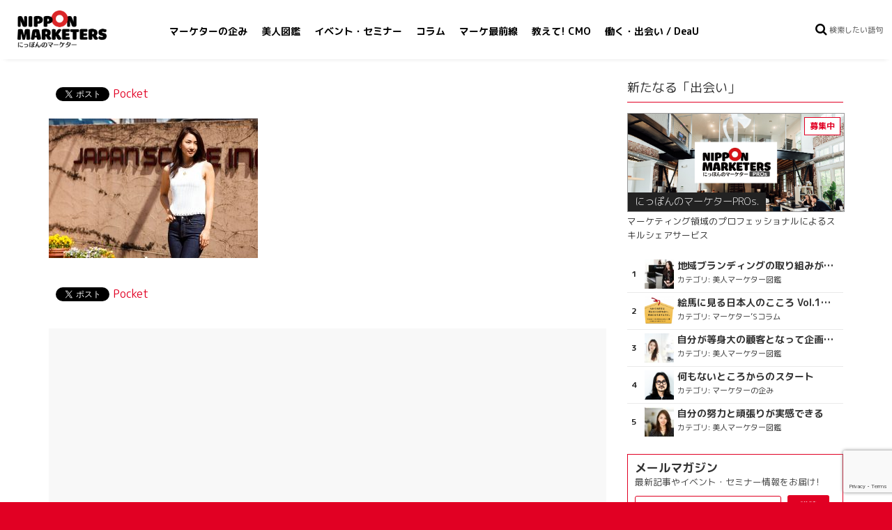

--- FILE ---
content_type: text/html; charset=utf-8
request_url: https://www.google.com/recaptcha/api2/anchor?ar=1&k=6Ld8V8kUAAAAAAlyJjyRBnlr-eIV7E-Pvt40rvtx&co=aHR0cHM6Ly9uaXBwb25ta3QubmV0OjQ0Mw..&hl=en&v=N67nZn4AqZkNcbeMu4prBgzg&size=invisible&anchor-ms=20000&execute-ms=30000&cb=wwfa3pxmx2w6
body_size: 48720
content:
<!DOCTYPE HTML><html dir="ltr" lang="en"><head><meta http-equiv="Content-Type" content="text/html; charset=UTF-8">
<meta http-equiv="X-UA-Compatible" content="IE=edge">
<title>reCAPTCHA</title>
<style type="text/css">
/* cyrillic-ext */
@font-face {
  font-family: 'Roboto';
  font-style: normal;
  font-weight: 400;
  font-stretch: 100%;
  src: url(//fonts.gstatic.com/s/roboto/v48/KFO7CnqEu92Fr1ME7kSn66aGLdTylUAMa3GUBHMdazTgWw.woff2) format('woff2');
  unicode-range: U+0460-052F, U+1C80-1C8A, U+20B4, U+2DE0-2DFF, U+A640-A69F, U+FE2E-FE2F;
}
/* cyrillic */
@font-face {
  font-family: 'Roboto';
  font-style: normal;
  font-weight: 400;
  font-stretch: 100%;
  src: url(//fonts.gstatic.com/s/roboto/v48/KFO7CnqEu92Fr1ME7kSn66aGLdTylUAMa3iUBHMdazTgWw.woff2) format('woff2');
  unicode-range: U+0301, U+0400-045F, U+0490-0491, U+04B0-04B1, U+2116;
}
/* greek-ext */
@font-face {
  font-family: 'Roboto';
  font-style: normal;
  font-weight: 400;
  font-stretch: 100%;
  src: url(//fonts.gstatic.com/s/roboto/v48/KFO7CnqEu92Fr1ME7kSn66aGLdTylUAMa3CUBHMdazTgWw.woff2) format('woff2');
  unicode-range: U+1F00-1FFF;
}
/* greek */
@font-face {
  font-family: 'Roboto';
  font-style: normal;
  font-weight: 400;
  font-stretch: 100%;
  src: url(//fonts.gstatic.com/s/roboto/v48/KFO7CnqEu92Fr1ME7kSn66aGLdTylUAMa3-UBHMdazTgWw.woff2) format('woff2');
  unicode-range: U+0370-0377, U+037A-037F, U+0384-038A, U+038C, U+038E-03A1, U+03A3-03FF;
}
/* math */
@font-face {
  font-family: 'Roboto';
  font-style: normal;
  font-weight: 400;
  font-stretch: 100%;
  src: url(//fonts.gstatic.com/s/roboto/v48/KFO7CnqEu92Fr1ME7kSn66aGLdTylUAMawCUBHMdazTgWw.woff2) format('woff2');
  unicode-range: U+0302-0303, U+0305, U+0307-0308, U+0310, U+0312, U+0315, U+031A, U+0326-0327, U+032C, U+032F-0330, U+0332-0333, U+0338, U+033A, U+0346, U+034D, U+0391-03A1, U+03A3-03A9, U+03B1-03C9, U+03D1, U+03D5-03D6, U+03F0-03F1, U+03F4-03F5, U+2016-2017, U+2034-2038, U+203C, U+2040, U+2043, U+2047, U+2050, U+2057, U+205F, U+2070-2071, U+2074-208E, U+2090-209C, U+20D0-20DC, U+20E1, U+20E5-20EF, U+2100-2112, U+2114-2115, U+2117-2121, U+2123-214F, U+2190, U+2192, U+2194-21AE, U+21B0-21E5, U+21F1-21F2, U+21F4-2211, U+2213-2214, U+2216-22FF, U+2308-230B, U+2310, U+2319, U+231C-2321, U+2336-237A, U+237C, U+2395, U+239B-23B7, U+23D0, U+23DC-23E1, U+2474-2475, U+25AF, U+25B3, U+25B7, U+25BD, U+25C1, U+25CA, U+25CC, U+25FB, U+266D-266F, U+27C0-27FF, U+2900-2AFF, U+2B0E-2B11, U+2B30-2B4C, U+2BFE, U+3030, U+FF5B, U+FF5D, U+1D400-1D7FF, U+1EE00-1EEFF;
}
/* symbols */
@font-face {
  font-family: 'Roboto';
  font-style: normal;
  font-weight: 400;
  font-stretch: 100%;
  src: url(//fonts.gstatic.com/s/roboto/v48/KFO7CnqEu92Fr1ME7kSn66aGLdTylUAMaxKUBHMdazTgWw.woff2) format('woff2');
  unicode-range: U+0001-000C, U+000E-001F, U+007F-009F, U+20DD-20E0, U+20E2-20E4, U+2150-218F, U+2190, U+2192, U+2194-2199, U+21AF, U+21E6-21F0, U+21F3, U+2218-2219, U+2299, U+22C4-22C6, U+2300-243F, U+2440-244A, U+2460-24FF, U+25A0-27BF, U+2800-28FF, U+2921-2922, U+2981, U+29BF, U+29EB, U+2B00-2BFF, U+4DC0-4DFF, U+FFF9-FFFB, U+10140-1018E, U+10190-1019C, U+101A0, U+101D0-101FD, U+102E0-102FB, U+10E60-10E7E, U+1D2C0-1D2D3, U+1D2E0-1D37F, U+1F000-1F0FF, U+1F100-1F1AD, U+1F1E6-1F1FF, U+1F30D-1F30F, U+1F315, U+1F31C, U+1F31E, U+1F320-1F32C, U+1F336, U+1F378, U+1F37D, U+1F382, U+1F393-1F39F, U+1F3A7-1F3A8, U+1F3AC-1F3AF, U+1F3C2, U+1F3C4-1F3C6, U+1F3CA-1F3CE, U+1F3D4-1F3E0, U+1F3ED, U+1F3F1-1F3F3, U+1F3F5-1F3F7, U+1F408, U+1F415, U+1F41F, U+1F426, U+1F43F, U+1F441-1F442, U+1F444, U+1F446-1F449, U+1F44C-1F44E, U+1F453, U+1F46A, U+1F47D, U+1F4A3, U+1F4B0, U+1F4B3, U+1F4B9, U+1F4BB, U+1F4BF, U+1F4C8-1F4CB, U+1F4D6, U+1F4DA, U+1F4DF, U+1F4E3-1F4E6, U+1F4EA-1F4ED, U+1F4F7, U+1F4F9-1F4FB, U+1F4FD-1F4FE, U+1F503, U+1F507-1F50B, U+1F50D, U+1F512-1F513, U+1F53E-1F54A, U+1F54F-1F5FA, U+1F610, U+1F650-1F67F, U+1F687, U+1F68D, U+1F691, U+1F694, U+1F698, U+1F6AD, U+1F6B2, U+1F6B9-1F6BA, U+1F6BC, U+1F6C6-1F6CF, U+1F6D3-1F6D7, U+1F6E0-1F6EA, U+1F6F0-1F6F3, U+1F6F7-1F6FC, U+1F700-1F7FF, U+1F800-1F80B, U+1F810-1F847, U+1F850-1F859, U+1F860-1F887, U+1F890-1F8AD, U+1F8B0-1F8BB, U+1F8C0-1F8C1, U+1F900-1F90B, U+1F93B, U+1F946, U+1F984, U+1F996, U+1F9E9, U+1FA00-1FA6F, U+1FA70-1FA7C, U+1FA80-1FA89, U+1FA8F-1FAC6, U+1FACE-1FADC, U+1FADF-1FAE9, U+1FAF0-1FAF8, U+1FB00-1FBFF;
}
/* vietnamese */
@font-face {
  font-family: 'Roboto';
  font-style: normal;
  font-weight: 400;
  font-stretch: 100%;
  src: url(//fonts.gstatic.com/s/roboto/v48/KFO7CnqEu92Fr1ME7kSn66aGLdTylUAMa3OUBHMdazTgWw.woff2) format('woff2');
  unicode-range: U+0102-0103, U+0110-0111, U+0128-0129, U+0168-0169, U+01A0-01A1, U+01AF-01B0, U+0300-0301, U+0303-0304, U+0308-0309, U+0323, U+0329, U+1EA0-1EF9, U+20AB;
}
/* latin-ext */
@font-face {
  font-family: 'Roboto';
  font-style: normal;
  font-weight: 400;
  font-stretch: 100%;
  src: url(//fonts.gstatic.com/s/roboto/v48/KFO7CnqEu92Fr1ME7kSn66aGLdTylUAMa3KUBHMdazTgWw.woff2) format('woff2');
  unicode-range: U+0100-02BA, U+02BD-02C5, U+02C7-02CC, U+02CE-02D7, U+02DD-02FF, U+0304, U+0308, U+0329, U+1D00-1DBF, U+1E00-1E9F, U+1EF2-1EFF, U+2020, U+20A0-20AB, U+20AD-20C0, U+2113, U+2C60-2C7F, U+A720-A7FF;
}
/* latin */
@font-face {
  font-family: 'Roboto';
  font-style: normal;
  font-weight: 400;
  font-stretch: 100%;
  src: url(//fonts.gstatic.com/s/roboto/v48/KFO7CnqEu92Fr1ME7kSn66aGLdTylUAMa3yUBHMdazQ.woff2) format('woff2');
  unicode-range: U+0000-00FF, U+0131, U+0152-0153, U+02BB-02BC, U+02C6, U+02DA, U+02DC, U+0304, U+0308, U+0329, U+2000-206F, U+20AC, U+2122, U+2191, U+2193, U+2212, U+2215, U+FEFF, U+FFFD;
}
/* cyrillic-ext */
@font-face {
  font-family: 'Roboto';
  font-style: normal;
  font-weight: 500;
  font-stretch: 100%;
  src: url(//fonts.gstatic.com/s/roboto/v48/KFO7CnqEu92Fr1ME7kSn66aGLdTylUAMa3GUBHMdazTgWw.woff2) format('woff2');
  unicode-range: U+0460-052F, U+1C80-1C8A, U+20B4, U+2DE0-2DFF, U+A640-A69F, U+FE2E-FE2F;
}
/* cyrillic */
@font-face {
  font-family: 'Roboto';
  font-style: normal;
  font-weight: 500;
  font-stretch: 100%;
  src: url(//fonts.gstatic.com/s/roboto/v48/KFO7CnqEu92Fr1ME7kSn66aGLdTylUAMa3iUBHMdazTgWw.woff2) format('woff2');
  unicode-range: U+0301, U+0400-045F, U+0490-0491, U+04B0-04B1, U+2116;
}
/* greek-ext */
@font-face {
  font-family: 'Roboto';
  font-style: normal;
  font-weight: 500;
  font-stretch: 100%;
  src: url(//fonts.gstatic.com/s/roboto/v48/KFO7CnqEu92Fr1ME7kSn66aGLdTylUAMa3CUBHMdazTgWw.woff2) format('woff2');
  unicode-range: U+1F00-1FFF;
}
/* greek */
@font-face {
  font-family: 'Roboto';
  font-style: normal;
  font-weight: 500;
  font-stretch: 100%;
  src: url(//fonts.gstatic.com/s/roboto/v48/KFO7CnqEu92Fr1ME7kSn66aGLdTylUAMa3-UBHMdazTgWw.woff2) format('woff2');
  unicode-range: U+0370-0377, U+037A-037F, U+0384-038A, U+038C, U+038E-03A1, U+03A3-03FF;
}
/* math */
@font-face {
  font-family: 'Roboto';
  font-style: normal;
  font-weight: 500;
  font-stretch: 100%;
  src: url(//fonts.gstatic.com/s/roboto/v48/KFO7CnqEu92Fr1ME7kSn66aGLdTylUAMawCUBHMdazTgWw.woff2) format('woff2');
  unicode-range: U+0302-0303, U+0305, U+0307-0308, U+0310, U+0312, U+0315, U+031A, U+0326-0327, U+032C, U+032F-0330, U+0332-0333, U+0338, U+033A, U+0346, U+034D, U+0391-03A1, U+03A3-03A9, U+03B1-03C9, U+03D1, U+03D5-03D6, U+03F0-03F1, U+03F4-03F5, U+2016-2017, U+2034-2038, U+203C, U+2040, U+2043, U+2047, U+2050, U+2057, U+205F, U+2070-2071, U+2074-208E, U+2090-209C, U+20D0-20DC, U+20E1, U+20E5-20EF, U+2100-2112, U+2114-2115, U+2117-2121, U+2123-214F, U+2190, U+2192, U+2194-21AE, U+21B0-21E5, U+21F1-21F2, U+21F4-2211, U+2213-2214, U+2216-22FF, U+2308-230B, U+2310, U+2319, U+231C-2321, U+2336-237A, U+237C, U+2395, U+239B-23B7, U+23D0, U+23DC-23E1, U+2474-2475, U+25AF, U+25B3, U+25B7, U+25BD, U+25C1, U+25CA, U+25CC, U+25FB, U+266D-266F, U+27C0-27FF, U+2900-2AFF, U+2B0E-2B11, U+2B30-2B4C, U+2BFE, U+3030, U+FF5B, U+FF5D, U+1D400-1D7FF, U+1EE00-1EEFF;
}
/* symbols */
@font-face {
  font-family: 'Roboto';
  font-style: normal;
  font-weight: 500;
  font-stretch: 100%;
  src: url(//fonts.gstatic.com/s/roboto/v48/KFO7CnqEu92Fr1ME7kSn66aGLdTylUAMaxKUBHMdazTgWw.woff2) format('woff2');
  unicode-range: U+0001-000C, U+000E-001F, U+007F-009F, U+20DD-20E0, U+20E2-20E4, U+2150-218F, U+2190, U+2192, U+2194-2199, U+21AF, U+21E6-21F0, U+21F3, U+2218-2219, U+2299, U+22C4-22C6, U+2300-243F, U+2440-244A, U+2460-24FF, U+25A0-27BF, U+2800-28FF, U+2921-2922, U+2981, U+29BF, U+29EB, U+2B00-2BFF, U+4DC0-4DFF, U+FFF9-FFFB, U+10140-1018E, U+10190-1019C, U+101A0, U+101D0-101FD, U+102E0-102FB, U+10E60-10E7E, U+1D2C0-1D2D3, U+1D2E0-1D37F, U+1F000-1F0FF, U+1F100-1F1AD, U+1F1E6-1F1FF, U+1F30D-1F30F, U+1F315, U+1F31C, U+1F31E, U+1F320-1F32C, U+1F336, U+1F378, U+1F37D, U+1F382, U+1F393-1F39F, U+1F3A7-1F3A8, U+1F3AC-1F3AF, U+1F3C2, U+1F3C4-1F3C6, U+1F3CA-1F3CE, U+1F3D4-1F3E0, U+1F3ED, U+1F3F1-1F3F3, U+1F3F5-1F3F7, U+1F408, U+1F415, U+1F41F, U+1F426, U+1F43F, U+1F441-1F442, U+1F444, U+1F446-1F449, U+1F44C-1F44E, U+1F453, U+1F46A, U+1F47D, U+1F4A3, U+1F4B0, U+1F4B3, U+1F4B9, U+1F4BB, U+1F4BF, U+1F4C8-1F4CB, U+1F4D6, U+1F4DA, U+1F4DF, U+1F4E3-1F4E6, U+1F4EA-1F4ED, U+1F4F7, U+1F4F9-1F4FB, U+1F4FD-1F4FE, U+1F503, U+1F507-1F50B, U+1F50D, U+1F512-1F513, U+1F53E-1F54A, U+1F54F-1F5FA, U+1F610, U+1F650-1F67F, U+1F687, U+1F68D, U+1F691, U+1F694, U+1F698, U+1F6AD, U+1F6B2, U+1F6B9-1F6BA, U+1F6BC, U+1F6C6-1F6CF, U+1F6D3-1F6D7, U+1F6E0-1F6EA, U+1F6F0-1F6F3, U+1F6F7-1F6FC, U+1F700-1F7FF, U+1F800-1F80B, U+1F810-1F847, U+1F850-1F859, U+1F860-1F887, U+1F890-1F8AD, U+1F8B0-1F8BB, U+1F8C0-1F8C1, U+1F900-1F90B, U+1F93B, U+1F946, U+1F984, U+1F996, U+1F9E9, U+1FA00-1FA6F, U+1FA70-1FA7C, U+1FA80-1FA89, U+1FA8F-1FAC6, U+1FACE-1FADC, U+1FADF-1FAE9, U+1FAF0-1FAF8, U+1FB00-1FBFF;
}
/* vietnamese */
@font-face {
  font-family: 'Roboto';
  font-style: normal;
  font-weight: 500;
  font-stretch: 100%;
  src: url(//fonts.gstatic.com/s/roboto/v48/KFO7CnqEu92Fr1ME7kSn66aGLdTylUAMa3OUBHMdazTgWw.woff2) format('woff2');
  unicode-range: U+0102-0103, U+0110-0111, U+0128-0129, U+0168-0169, U+01A0-01A1, U+01AF-01B0, U+0300-0301, U+0303-0304, U+0308-0309, U+0323, U+0329, U+1EA0-1EF9, U+20AB;
}
/* latin-ext */
@font-face {
  font-family: 'Roboto';
  font-style: normal;
  font-weight: 500;
  font-stretch: 100%;
  src: url(//fonts.gstatic.com/s/roboto/v48/KFO7CnqEu92Fr1ME7kSn66aGLdTylUAMa3KUBHMdazTgWw.woff2) format('woff2');
  unicode-range: U+0100-02BA, U+02BD-02C5, U+02C7-02CC, U+02CE-02D7, U+02DD-02FF, U+0304, U+0308, U+0329, U+1D00-1DBF, U+1E00-1E9F, U+1EF2-1EFF, U+2020, U+20A0-20AB, U+20AD-20C0, U+2113, U+2C60-2C7F, U+A720-A7FF;
}
/* latin */
@font-face {
  font-family: 'Roboto';
  font-style: normal;
  font-weight: 500;
  font-stretch: 100%;
  src: url(//fonts.gstatic.com/s/roboto/v48/KFO7CnqEu92Fr1ME7kSn66aGLdTylUAMa3yUBHMdazQ.woff2) format('woff2');
  unicode-range: U+0000-00FF, U+0131, U+0152-0153, U+02BB-02BC, U+02C6, U+02DA, U+02DC, U+0304, U+0308, U+0329, U+2000-206F, U+20AC, U+2122, U+2191, U+2193, U+2212, U+2215, U+FEFF, U+FFFD;
}
/* cyrillic-ext */
@font-face {
  font-family: 'Roboto';
  font-style: normal;
  font-weight: 900;
  font-stretch: 100%;
  src: url(//fonts.gstatic.com/s/roboto/v48/KFO7CnqEu92Fr1ME7kSn66aGLdTylUAMa3GUBHMdazTgWw.woff2) format('woff2');
  unicode-range: U+0460-052F, U+1C80-1C8A, U+20B4, U+2DE0-2DFF, U+A640-A69F, U+FE2E-FE2F;
}
/* cyrillic */
@font-face {
  font-family: 'Roboto';
  font-style: normal;
  font-weight: 900;
  font-stretch: 100%;
  src: url(//fonts.gstatic.com/s/roboto/v48/KFO7CnqEu92Fr1ME7kSn66aGLdTylUAMa3iUBHMdazTgWw.woff2) format('woff2');
  unicode-range: U+0301, U+0400-045F, U+0490-0491, U+04B0-04B1, U+2116;
}
/* greek-ext */
@font-face {
  font-family: 'Roboto';
  font-style: normal;
  font-weight: 900;
  font-stretch: 100%;
  src: url(//fonts.gstatic.com/s/roboto/v48/KFO7CnqEu92Fr1ME7kSn66aGLdTylUAMa3CUBHMdazTgWw.woff2) format('woff2');
  unicode-range: U+1F00-1FFF;
}
/* greek */
@font-face {
  font-family: 'Roboto';
  font-style: normal;
  font-weight: 900;
  font-stretch: 100%;
  src: url(//fonts.gstatic.com/s/roboto/v48/KFO7CnqEu92Fr1ME7kSn66aGLdTylUAMa3-UBHMdazTgWw.woff2) format('woff2');
  unicode-range: U+0370-0377, U+037A-037F, U+0384-038A, U+038C, U+038E-03A1, U+03A3-03FF;
}
/* math */
@font-face {
  font-family: 'Roboto';
  font-style: normal;
  font-weight: 900;
  font-stretch: 100%;
  src: url(//fonts.gstatic.com/s/roboto/v48/KFO7CnqEu92Fr1ME7kSn66aGLdTylUAMawCUBHMdazTgWw.woff2) format('woff2');
  unicode-range: U+0302-0303, U+0305, U+0307-0308, U+0310, U+0312, U+0315, U+031A, U+0326-0327, U+032C, U+032F-0330, U+0332-0333, U+0338, U+033A, U+0346, U+034D, U+0391-03A1, U+03A3-03A9, U+03B1-03C9, U+03D1, U+03D5-03D6, U+03F0-03F1, U+03F4-03F5, U+2016-2017, U+2034-2038, U+203C, U+2040, U+2043, U+2047, U+2050, U+2057, U+205F, U+2070-2071, U+2074-208E, U+2090-209C, U+20D0-20DC, U+20E1, U+20E5-20EF, U+2100-2112, U+2114-2115, U+2117-2121, U+2123-214F, U+2190, U+2192, U+2194-21AE, U+21B0-21E5, U+21F1-21F2, U+21F4-2211, U+2213-2214, U+2216-22FF, U+2308-230B, U+2310, U+2319, U+231C-2321, U+2336-237A, U+237C, U+2395, U+239B-23B7, U+23D0, U+23DC-23E1, U+2474-2475, U+25AF, U+25B3, U+25B7, U+25BD, U+25C1, U+25CA, U+25CC, U+25FB, U+266D-266F, U+27C0-27FF, U+2900-2AFF, U+2B0E-2B11, U+2B30-2B4C, U+2BFE, U+3030, U+FF5B, U+FF5D, U+1D400-1D7FF, U+1EE00-1EEFF;
}
/* symbols */
@font-face {
  font-family: 'Roboto';
  font-style: normal;
  font-weight: 900;
  font-stretch: 100%;
  src: url(//fonts.gstatic.com/s/roboto/v48/KFO7CnqEu92Fr1ME7kSn66aGLdTylUAMaxKUBHMdazTgWw.woff2) format('woff2');
  unicode-range: U+0001-000C, U+000E-001F, U+007F-009F, U+20DD-20E0, U+20E2-20E4, U+2150-218F, U+2190, U+2192, U+2194-2199, U+21AF, U+21E6-21F0, U+21F3, U+2218-2219, U+2299, U+22C4-22C6, U+2300-243F, U+2440-244A, U+2460-24FF, U+25A0-27BF, U+2800-28FF, U+2921-2922, U+2981, U+29BF, U+29EB, U+2B00-2BFF, U+4DC0-4DFF, U+FFF9-FFFB, U+10140-1018E, U+10190-1019C, U+101A0, U+101D0-101FD, U+102E0-102FB, U+10E60-10E7E, U+1D2C0-1D2D3, U+1D2E0-1D37F, U+1F000-1F0FF, U+1F100-1F1AD, U+1F1E6-1F1FF, U+1F30D-1F30F, U+1F315, U+1F31C, U+1F31E, U+1F320-1F32C, U+1F336, U+1F378, U+1F37D, U+1F382, U+1F393-1F39F, U+1F3A7-1F3A8, U+1F3AC-1F3AF, U+1F3C2, U+1F3C4-1F3C6, U+1F3CA-1F3CE, U+1F3D4-1F3E0, U+1F3ED, U+1F3F1-1F3F3, U+1F3F5-1F3F7, U+1F408, U+1F415, U+1F41F, U+1F426, U+1F43F, U+1F441-1F442, U+1F444, U+1F446-1F449, U+1F44C-1F44E, U+1F453, U+1F46A, U+1F47D, U+1F4A3, U+1F4B0, U+1F4B3, U+1F4B9, U+1F4BB, U+1F4BF, U+1F4C8-1F4CB, U+1F4D6, U+1F4DA, U+1F4DF, U+1F4E3-1F4E6, U+1F4EA-1F4ED, U+1F4F7, U+1F4F9-1F4FB, U+1F4FD-1F4FE, U+1F503, U+1F507-1F50B, U+1F50D, U+1F512-1F513, U+1F53E-1F54A, U+1F54F-1F5FA, U+1F610, U+1F650-1F67F, U+1F687, U+1F68D, U+1F691, U+1F694, U+1F698, U+1F6AD, U+1F6B2, U+1F6B9-1F6BA, U+1F6BC, U+1F6C6-1F6CF, U+1F6D3-1F6D7, U+1F6E0-1F6EA, U+1F6F0-1F6F3, U+1F6F7-1F6FC, U+1F700-1F7FF, U+1F800-1F80B, U+1F810-1F847, U+1F850-1F859, U+1F860-1F887, U+1F890-1F8AD, U+1F8B0-1F8BB, U+1F8C0-1F8C1, U+1F900-1F90B, U+1F93B, U+1F946, U+1F984, U+1F996, U+1F9E9, U+1FA00-1FA6F, U+1FA70-1FA7C, U+1FA80-1FA89, U+1FA8F-1FAC6, U+1FACE-1FADC, U+1FADF-1FAE9, U+1FAF0-1FAF8, U+1FB00-1FBFF;
}
/* vietnamese */
@font-face {
  font-family: 'Roboto';
  font-style: normal;
  font-weight: 900;
  font-stretch: 100%;
  src: url(//fonts.gstatic.com/s/roboto/v48/KFO7CnqEu92Fr1ME7kSn66aGLdTylUAMa3OUBHMdazTgWw.woff2) format('woff2');
  unicode-range: U+0102-0103, U+0110-0111, U+0128-0129, U+0168-0169, U+01A0-01A1, U+01AF-01B0, U+0300-0301, U+0303-0304, U+0308-0309, U+0323, U+0329, U+1EA0-1EF9, U+20AB;
}
/* latin-ext */
@font-face {
  font-family: 'Roboto';
  font-style: normal;
  font-weight: 900;
  font-stretch: 100%;
  src: url(//fonts.gstatic.com/s/roboto/v48/KFO7CnqEu92Fr1ME7kSn66aGLdTylUAMa3KUBHMdazTgWw.woff2) format('woff2');
  unicode-range: U+0100-02BA, U+02BD-02C5, U+02C7-02CC, U+02CE-02D7, U+02DD-02FF, U+0304, U+0308, U+0329, U+1D00-1DBF, U+1E00-1E9F, U+1EF2-1EFF, U+2020, U+20A0-20AB, U+20AD-20C0, U+2113, U+2C60-2C7F, U+A720-A7FF;
}
/* latin */
@font-face {
  font-family: 'Roboto';
  font-style: normal;
  font-weight: 900;
  font-stretch: 100%;
  src: url(//fonts.gstatic.com/s/roboto/v48/KFO7CnqEu92Fr1ME7kSn66aGLdTylUAMa3yUBHMdazQ.woff2) format('woff2');
  unicode-range: U+0000-00FF, U+0131, U+0152-0153, U+02BB-02BC, U+02C6, U+02DA, U+02DC, U+0304, U+0308, U+0329, U+2000-206F, U+20AC, U+2122, U+2191, U+2193, U+2212, U+2215, U+FEFF, U+FFFD;
}

</style>
<link rel="stylesheet" type="text/css" href="https://www.gstatic.com/recaptcha/releases/N67nZn4AqZkNcbeMu4prBgzg/styles__ltr.css">
<script nonce="X56pI3_WyuG2rkewbiP8zw" type="text/javascript">window['__recaptcha_api'] = 'https://www.google.com/recaptcha/api2/';</script>
<script type="text/javascript" src="https://www.gstatic.com/recaptcha/releases/N67nZn4AqZkNcbeMu4prBgzg/recaptcha__en.js" nonce="X56pI3_WyuG2rkewbiP8zw">
      
    </script></head>
<body><div id="rc-anchor-alert" class="rc-anchor-alert"></div>
<input type="hidden" id="recaptcha-token" value="[base64]">
<script type="text/javascript" nonce="X56pI3_WyuG2rkewbiP8zw">
      recaptcha.anchor.Main.init("[\x22ainput\x22,[\x22bgdata\x22,\x22\x22,\[base64]/[base64]/[base64]/bmV3IHJbeF0oY1swXSk6RT09Mj9uZXcgclt4XShjWzBdLGNbMV0pOkU9PTM/bmV3IHJbeF0oY1swXSxjWzFdLGNbMl0pOkU9PTQ/[base64]/[base64]/[base64]/[base64]/[base64]/[base64]/[base64]/[base64]\x22,\[base64]\\u003d\\u003d\x22,\x22HC53wpo9TsKFbMKmHwDDj3bDvMKULsOTesOvWsKIdmFCw48Swpsvw6hbYsOBw4fCt13DlsOfw43Cj8Kyw4jCv8Kcw6XCkcOUw6/[base64]/JU3CmsOIPXnDqMO+w7HDmMOrHTIPwpPDlQDDoMKyw65pw6keFsKfCsK6cMK6ACnDgk3Ch8OOJE5fw5NpwqtHwpvDulsFSlc/JcO1w7FNQz/CncKQZsK4B8Kfw5p7w7PDvBzChFnChRrDtMKVLcKKF2prKzJadcKQPMOgEcO2A3QRw7fCkm/DqcOvZsKVwpnCscO9wqpsb8KYwp3CswPCqsKRwq3CijFrwpt7w7bCvsKxw7rCvn3DmxQmwqvCrcKlw5wcwpXDkjMOwrDCnlhZNsOMGMO3w4dQw512w57CgcOEAAlsw4hPw73CnFrDgFvDiHXDg2wSw5diYsKgdX/DjD8mZXI7fcKUwpLCkDp1w4/Dm8Olw4zDhHljJVUKw6LDskjDu3E/Cg57XsKXwqUKasOkw5jDsBsGPMOewqvCo8KYV8OPCcOzwpZaZ8OjOQg6bsO8w6XCicK6wr97w5UrQW7CtSrDm8KQw6bDoMO/[base64]/[base64]/Cr1URXsKQbzMmw6jCsRxGR8OCwqbChVjDozwcwo9ewr0zL0/[base64]/[base64]/CnR8nwrlqwo0Ew7XCkhxsc8Kjw4HDqsOEaX42asKVw51Cw5jCqFUawqHDlcOwwpnCqsKewqjCnsKYJcKPwolDwrYNwoZGwq/Dvz0Ow6DCizzDnHbCrz1nY8ODwp1vw54REcOjwqrDocOLezLDvzgEdF/DrsO9aMOkwpDDk0DDlHQYQ8O8w65FwqtHLi05w5LDncKtYsOeWcK+woxtwrzDimDDjcKrITjDoCDCh8O/w75kEDTDm2hJwqULw4kQDUPDisOGw5VgMFTCpMKhaAbDl1gwwpDCniPCj2DCug86woLDpg/DhDVgCmpAw4XCkGXCtsOOc0lKOMONJXrCn8O6w43DjhzChsKkc0xIw6Bmwr1KFwrCmSHDj8OhwrEkw6TCqEvDgRpXwrnDmBttKHwiwqojwpfDiMONw4cqw5VgZcOKMFE/ISpwdnTDscKBw6MXwqoRw6nDn8OlFMKic8KcJkPCvnPDhsOTeUcdPmZMw5RJH2zDtsKpXsKXwofDokzDl8KvworDjsOJwrzDpibCi8KMe0nDi8Khwr7DqsKyw5LDmcOqfCvDkHfDhsOkw6/CksOxb8Kkw4TDk2oxPzoIQ8K1U0lzTsOGI8OIV11Xwr3DsMKhM8KTd3wSwqTCg2Uuwos0FMKSwq/[base64]/[base64]/RsKaG8OawpkRw6A4bjfDl8KGwpHCgwsUeX3DqcONe8KRw5B6worCjEhCMsOUBcK3Y33Cm0IaImLDpE7DgsO+wpUGSsOpWsKhwp5SGcKYf8O8w6DCq1zDlcOzw7cOX8OqThUrJcOxw4fClMOGw5DCkX8Pw6prwr/Cqkogbx5Rw4fCoCLDsBU9TiMKGDxRw5jCjjxTDyhUVsKqw4AIw73Ch8O6XsO6wploJ8KrNsKsUUF8w4HCuQzDksKLwprChFHDgl3DtTw/[base64]/IcKMGmUtwrsowqYKZSXDpDVJw4HDjg/CqEAywrbDmwPCt0RRw5vDr3MEwq8Kw4rDiE3CgioVw4rCqFlsCnZOd0DDrhUjDMKgfGDCpcOsZ8ORwoViNcKewo7CkMOyw4HCtj7CsH4FPBwedm5lw4rCvGZvTlHCni1cw7PDj8OWw6M3T8Ofw47CrGYkAMK1PjzCknrDhmUdwp/CvMKObAhZw6vDoh/ClcONNcK9w6A3woJAw54hbsKiFcKiw6vCr8KiT34qw7PDoMK2wqUKMcO6w43CqS/CvsOfw5wqw4TDgMKQwo3DpsO/w5bCgcKMwpRyw6zDucK8d2I5EsKzwofDh8Kxw45QZ2Zuwp9lH3DClRPCucOdw7jChsOwTcKLZ1DDg1d2w4k8w5ABw5jCrxTDicKiam/DjR/[base64]/[base64]/YhJrwpY0wphnaRbDucO/[base64]/[base64]/DtMKGwrjDo1kXXMO+w79yw6LDmlN3wpvDjGLCtMKCw5wxwpHDnyvDvjV9w4EqQMK2w7bCnEzDnMK/wrvDt8OCwqgqCsOHwo8OFcK/S8KyRsKXwpDDrhxnw7N0ZE8mDVBkRAnCjcOiNx7DsMKpf8O5w5LCqSTDuMKNaykfD8OLexsyFMOmBDvDiAoiPcKiw4jCtsK0NnTDmk7DlsOiwqrCksKEVMKqw67ChA/[base64]/[base64]/[base64]/[base64]/wrHDrcOqw5VYMh5Rw6vCqcOnTsKMw4RqwrLCtsOhw5PCq8K0csOaw47CiVsFw6oFeC84w6AxccORAmVbwrlowrjCnmtiw6LCi8KCQ3MvWAPDtBLCnMOVw7HCv8KAwr4PIVhNwoLDkD7CmcKEe25jwo/CtMKtw78DH1sJw4TDqWvChsKcwrk/X8KSSsKiw6PDtF7DmcKcw5tewo1iGsOww6JPVMKtworDrMOnwq/[base64]/DsSkAwqHDtMOdw51hecOtfsOpwqoywqrCjE3DpMOqwqHCuMKrwqdWasOaw6UrSMO2wpDChsKEwpRLRsKtwo1Sw77Cvj3CucOCwo4US8O7czx8wrHCuMKMOsOhfldjUMO+w7J+IsKbJcKuwrIpIh4YRcOVF8KQwoxTOcOvVsOIw7BSw6vCgz/DnsO+w7nCh1DDqsO1JGPCvMKyOcO3KcODw7fCnDc2FcOqwoPDi8KCSMKxwosTw47Cjicjw5sqNcK8wpXDj8O5Q8OAXGfCn34yLTJuSTzChQPDlMKSYlMuwrLDl3R6wqfDrsKXwqvCi8OyBkXChyrDsAbDkGRNHMO/FRMGwrTDgsKbFMOHIz4XZ8KfwqQMwpvDjcKeU8KyfxHDmQ/[base64]/[base64]/PcKnOcKjwpNPRMKcBsKswq8yG3tTOQdawq7DrUfCu1YeI8OUbnPDqcK7JQrCjMKjL8Oyw6NyBk3Coi9oehbCnG9CwqdbwrXDjjEEw6UaBMKNTksxH8OWw7lVwrJcTwJOH8Opw440R8K1b8KOZsOTPCLCosK9w7FRw5rDq8O0w6/Dh8OddiDDvcOzCsKlN8ORR2bChwHDrsOAwoDCqsO5w5s/wrvDmMO1wrrCp8OlYyVxB8KFwrlsw6HCn30+Wj/DrAkvbsOmw6DDmMODw48reMKdIcOASMKww6bCrCwSKMOQw63DmUTDkcOvYT1qwo3DogkxMcOHUGbCicKdw6s7wqRLwrrDmjEJw6/DmcOHw4XDsk5CwoHDj8O5KHxHwpvCmMK3TcOewqxsYVJbw5k0wqLDt0wDwq/[base64]/UR9FEDzCmEZIw4HCksKEfcOZD8KjHyYzw40qwo/Dp8KNw61YFsO/[base64]/Ds8OTQ8OMwrzDt8Ogw7DDqQl8VcOmaRrDpcKVw5Aow4DDvsO0esKgVgDDgS3CiG9zw4/CosKxw59JPUg0HMKbaw/DrMOUw7vDi1x4JMO4aDzCgXh/w5nDgcKDQh7Dq0MBw4/[base64]/[base64]/ewJcbVfChlQhFMOjdsKANEUmTXMLwrV0w7vDl8K9eRgqEsKYwrHDhcOKMcOhwrjDgsKWAlfDiF5iw5cKBVZVw4hsw6TDu8KIJ8KDeAkBUMKfwp86ZANZQjzCkcOHw5IIw43DgBvDoTIZaEpDwrVZw6rDgsOOwpw/wqnCtQzDqsOTL8Ohw5LDuMOLQTPDk0LDrMO0wp4AQC1Aw6kOwqB/w5/[base64]/w6BowpIKRzdSw5nDpcO6w4vDgMOtwpPDssKjw7R/wqhKIMOKaMOrw6/ClMKbwqPDi8OOwqcAw7/DpQtdZ3MFesO3w58Vw5PCtm7DmivDv8O6wrLDtg7CgsOpwrVVw6LDtDDDqiE3w7xQEsKLSMKac2vCs8Kmwp48HcOWYTlgMcKDwrp1wo7CnGzDrMOsw5Y/[base64]/w6HDicKWE1jCqVV+TcOcAsO/w5jCqcOKRsOMY8K3wozCosKGwoDDkcOAEyVOw5ZLwrcCFcOrBcOnUcO+w4lccMKVIEzChH3DucKmwq0keEfCvhzCtsOFUMOYD8KiMMK8w6RcBsK+bjcKGynDqG/DrcKDw7N2A1fDmnxDUjhCeVUGf8OCwonCrsORcsOFTQ4VPVzCp8ODdcO/UsOGwrVaQMOQwqs+OcKKwphrAA0ha0Ymfz8hRMOxH1vCn0/[base64]/CkMKtwqc7I8K0wo8UUsOcGTvCncK7OyrDqhPCjCTDq3/[base64]/DuljDuQjDr8KpLEfCr8KYw7zCtS82w4fCq8OMPgrCgXVAT8OTbSfDgmAuMWxDJcOdKWgpZGzClFDCtEHCosKUw5vDqMKgfsOLG3bDicKPWU1YMMKyw7pSJDDDmXQbDMKWwr3CqsOIY8OcwrrCiCHDo8O2w6lPwo/CoxXDpcOPw6Z6wqgRw5jDjcKcHcKuw7Ygwq/DuA7CsxQ9w4zCgBvCtg7CusOXUMO6dMKsGWF/w7xDwoQwwqfDiiRpUCJ6wp1QLMK1AGAhwq/Co1AMJ2rDr8OqN8Kowo5Rw53DmsOgV8OxwpPDkcOLM1LDgsKuSMK3w6DCtC4RwrYaw47Cs8KAQEVUwpzCuDpTw4PDmxfCq1oLcGrCmMKww7jCnh1zw6zChcKkdVoYw6rCtDd2wpfCuwlbw5rCkcKeNsKvw4JowooxW8OJFi/DnsKaXsOKPSTDnm1oAjFEIhTChW14EyvDtsO9LA8dw5hfw6ISMFA1BMKxwrrCoG/CosO/[base64]/[base64]/bBJvUcOSwqVrXMKUwqnCvQrDuhZbw5VwYHd8wpJAUVPDlSXCvCjDjsOVwrXCjy40e1fCrH8XwpHCtMK0WE1yMnXDrCopdcKPwqTChljCjD7CksObwpbDgijDkGHDhsOtworDgcOqFsOkwptOcjc6ekfCsHLCgntDw4/[base64]/DumUQwr3DqcKLBsK5Jgobwo3Dti0eaSQbw5QQwoE4HMOzIcKjSRHDvMKML37DpsOaEHHChsOSDDgPOigMZcKEwqsMC3x6wqFWMS3Ci30UKhlmUkIQeyDDpsOZwqXCocOofMOiIVvCuTvDjsKYXsK9w6fDqz4ZcEgBw5/Dm8Ouf0fDu8KNwq1mUsO4w7k7w4zCjyjCisO+SiVQZCw9HsKcZGlRw5XDiS3CtX3CoETDt8Kqw53Djit0XxdCwpDDnEMrwqdww4EWKMOBRQPDoMK2V8OdwoVtXMOiw6vCrsO3RnvCssK4woZ3w5LCqMO/[base64]/[base64]/DtxnCiTlbw47DosKzwqTDn8KAw6HDkz/[base64]/QWYxdMKrECjCncKUw7wCdMKowo1AwrsqwqXCrMOHPDTChsKTcXUYGsO4wrdvJE02M0XCrwLDlmQnw5VHwoZDeDY1JMKuw5ZZMzHChSnCrzcKw6FMAG/[base64]/[base64]/CkMKkD8OaGTMWLHPCl8KfZ8KmMcO9LioDX0TCtsKzbcOtwofCjWvDmiBUImXCrSU1fC8Dw63DvmTDkg/CsQbCtMOywpnCi8OzBMOZLMK4wqpgQDVqJcKCw57Cj8KVScK5D1F7JMOzwq5Gw67DjnhCwpzDn8OxwqIiwpthw53ClgLDhUbDn2jCqMKxD8KiYhdTwofDmSXCr0gBR13CvxnCtMOuwo7CtMOfZ0JHwoHDi8KZf03CmMOXw6pRwpVuesK6M8O4fsK0wod+YMO9wrZYw7/[base64]/CogUNRMKrVHskwr7CmMOYd8KIZ3PCocKMNsKNwpjDtMKaNT1GfgsUw4DDvTIdwpPDssOIwqTCgsOLGh/[base64]/Ck2Z6YFPDsUU/[base64]/[base64]/Cnj1vwpEGRsOEAcKPS0EKwrsNOcKxTFfDj8KUATHDnMKkBMOCW3HDnnpxA3nCphbCunZkFcO2WUlfw5rDjSXCssO5wqIkw4dkwqfDqMO/w6p+YELDiMOMw7PDjUPCjsKPecKBw6rDtR7ClUrDv8O3w5fCtxpuEcK7JjXDujnDkcO8w57DuToja2zCpGDDssOBJsKvw6XDogjCiVjCugBBw77CtMKKVEDCmRM3YA/[base64]/CrMKRCFPCjSUgw5/[base64]/DvFdPw7fDisOCwqPDuBZiwq8LYsOUeMOXw7DDm8K0e8K1EsKVwpLDqsK/[base64]/Cq8OQwrfDpcOmwpsgwrU5QcK5w4FFE3Vyw75eBsOFwp9Ow60ALE4Aw6QXWzDDp8O+YiMJwrjDpi/CocKUwpfCkMOsw63DlcK/DsK3WMKXwrl5eTJtFQ/Cu8K/T8OTZMKJI8KpwrHDhzrDniTDilt9bEtCBMKdchDCgCHDrVPDn8OeC8OdF8Ozwq9McFHDuMOxw7/DpsKZWcKywpdNw67Ds1rCuipbN3Zcwr3DrMOYwq7Cm8KEwrFnw55uCsOJE2bCosK4w4oRwq/CnUrCll4iw6HDt1BhQMKQw5zCrl9NwrcNGMKKw59xAGl0dDdBesKmRVcoW8KswrlXVWkywpxPwqjDnsO5TsO0w7LCtCnDssOEOsKbwoMtf8K1wp1NwrsfW8O8O8OqFDvDu3HDiAbCg8KTS8OSwrkHR8K1w6pCSsOvM8OgHg/DuMO5LBHCqi7DqcKAYyjDgiJkwqA9wo/ChMOKMAHDv8KJw6Rww6LDgXTDvyDCocO+Lgl5fcK4a8KswoPDpMKBGMOMTSl0EjhPwrXCiXPCkMO9worCtMO7dcO/CAjDiQp5wqfCnsOwwqjDjsOwMx/CtGIawr7ChMKYw6F1Xj/Cvywzw49jwrvDs3hqPsOWSCrDtcKTwoBEdRdAcMKQwp4pw4rCicOUwpxnwp/DnHQDw6pmaMOEW8O0wrd4w6jDmcKJwr7CuUB5CizDjFF1EsOsw7vDoGojNcOEMMKuwr/Cr39YDSnDo8KXJSrCoxAmE8OCw6fCgcK0fUzDr0HChsKsZsO/Bz3DmcOrPcKew4fCphRUwrvChsOFZ8KXUcOiwojChQdxbRzDlSXCiR1mw6UYw6TDoMKpAcKEWMKcwpkVN29zwqTCjsKPw5DChcOIwo0PMwNOIMOOKsOtwr5hUA5+wo9Ew4XDgcOIw7YUwoTDtCt/wpfChWclw5HDtcOjWXzDjcOewrRMw7PDnT7CkXbDtcKaw5JVwr3CoFrDn8OUw7sHTcOgRHLDvMK7w4RCPcK+JMKgwqZuw7QgLMOuw5Bow7hEPU3CnRBOw7pQdRTDmhplGhbDnQnCnUoQwowFw5XCgGpCQcOXWcKGHz/[base64]/Cvn9gVcOFw7o5FsO9EkAuHMObw5DDlsOywo3CuXnClcOqwofDvnzDnFjDqlvDv8K5IVfDhynCikvDkiBnwpVQwqhmwpjDuDkdw6LCkUZIw5PDmTvCjVXCvCTDucK6w6QXw6fDoMKnTQ3CrFrDqQRILkPDu8OTwpTCp8OkScKDwrNkwqvDiw45w7/CsXdGQsOSw4nCnsK8N8Kawpo2wqfDo8OhWsK1wp7CuBfCu8KIO15mJxZ/w6rCqhXCkcKww7plw4XCq8KgwrvCm8Ktw4o0L3o/wpVXwplyHQwJcsK3IXTCmQ8HbsOzw7sywrFTw5jCigbCtMOhHGXDvsOQwo0iw6V3JcOmwovDol1ZBsOPwp9rb0bCjCpnw4XDnxPDisKDQ8KrVsKABcOuw5cgwp/CmcOwIsOewqPCmcOlc1sdwrYow7rDh8O1D8OZwpl/wobDucKow6Z/fVHDj8KCU8KrPMOIRlsEw6VzfVIrwpTDlMO4woQ4bsO7MsOMKMK4wqXDmHfClWBAw5zDssOqw6fDsD/[base64]/CncKcw77CpwwbRcOMPBtGaRMew4EuY2twW8Kow5oWPG9Dd0jDhMKQw5rCu8O7wrhQW08owonCkjjCujrDhsOTwpIIFcO1P3N/w414FMORwpw8OsOMw4w6wpXDpg/Ch8O6F8KBc8KjEsORZsOZecKhwoEWQiTDtVjDllwkwp5jwqE5A3BnMMKrNMKSD8OoWcK/c8OAwqHDgkjCqcO5wpsqfsOebsKbwr4rBcKFZMOJw67DsVkcw4IVdWTCgMKrTcONT8K/wpBDwqLCmcOVMEUdYcKhcMKYXsKABDZWCMOBw7bCsRnDpMOiwpVNSsOiHl86NcOXwrzCmsOOasONw5s7VsOPwpEaWEnClkTDlMO3w49fHcKGwrQQOzB3wpwTNcKEBcOIw6IyWcKWMGk/[base64]/w7DDkcOtw7/DscKJNsKJw6ord8KswrjDgRrCg8KKEsOaw6YHw7vCjBp1clzCpcKGFFRPEsOJHhFOH1TDhj/[base64]/Dv8Oew4nCpMOHw4c5PnPChAB1w4FZfiknP8OXenFmL1PCsmo6GkdAE3VnXhUCdR3CqARUUMO0w4Biw6TCpcOUL8O/w7Q9w6F8bSbCocOfwoZJRQ/[base64]/w6zCncKqM2LCkMOww4vCihDDow/DqFEoSiDDhcOsw5QhBcK2w7BJbsOvTMKRwrAgYDXCrzzCuHnCmUzDtcOTDyPDvxhyw6rDsgXDoMOMGygewovClsODwr8Cw6sqVylXTURCIsKSwrwdwrMowqnDtTNXwrM3w5tow5sVwp3CqsOiFMOBIytkJ8KowodJK8OEw6/DgsKZw5BYbsOuwqpzCH5zUsO8REzCr8KuwpBHwocGw5TDvsK0JcKQT0jCusOkwrUhFsOUWCd+KcKdXC8RPVMcT8KaaFTChRPCggxIBUXCtGcxwqhxw5Auw5fCksOxwq/[base64]/[base64]/CvFrDvsOnwq4eIMKzw4XCuUDCvMKzNcKAw7k0M8KxwpHCrH3DlhzDicKywpXCpznDg8KxT8OIw4zClCsYJMKswplQbMODAD5qQ8KTw40owr0bw6jDlH0nwpPDrXEBQyEhMMKBJywCNH7Duhh8fwxeGCcTIBnCgC7CoDHCjRjCjMKSDRrDoAfDpVNrw6/Dk1ouw4IXwp/DsmfDlQxVVHPDu0wGwqTCmUHDgcOhKHjDgUAbwoZGJlnDg8K/[base64]/ChHvCvHvDm8O8DcKpwp4AT3rCrQLCkcOWwpvCq8KWw5fCvm/[base64]/DqXjCucKKw7vDj8K6wpzDs8Oow4NSwo3DjwjDh3YZwrPDqhnCg8OUNzxBSFfDj1zCuC4tCW9FwpzCmMKRw77DmcKHM8OZJzQ3w6hmw5xUw6zDsMK6w55fOcK5dU87G8OVw5Qdw4g4biF+w60FesOVw4Itwp/[base64]/w4QsHkUKwqJNN2bCvXptesOaw5Q2wqcGesOAcsKTDUAVw7XDgA4TKFQzZsO9wrouV8KbwovCmmF4w7zCisOTwosQw5NLwo7Dl8Kiw5/CpsKaDWDDtsOJwrhcw7kEwopzwo4KWcK7U8O0w6Qzw4c/[base64]/c8KTwr/CoFQmw79iw4/DssKpE8OFDE3CkMOdwplvw7LDmcOww4fDolUaw6nDksOHw48rw7XCrl53wpV3AMOXwqzDgsKbOEPDjcOuwolgfMOwfMKgw4DDrkLDvwwtwqLDgX5/[base64]/CocO6e2pJw6NPTcK3w7d0woplehcgw4bDnjLDkh/DpcO8WMOEXkPDtDs/eMKqw4fCi8OmwobCv2huNDjCul7CtMOXworDlX/CoifDisKoWyPDiErDqUXCkxDDi13DvsKswq0DTsKVcXPDtFdPGzPCqcKpw6MhwpIMTcO2wqd4wr3CocO4wpAvwpDDpMKjw6zDskTCmRQgwoLDuTLClSM2VB5PNH4jwrlyWcO2wp11w6FlwrzDsBPDj19FGhFMw7rCoMOwGSgIwpjCpsKGw6LCucOeCm/[base64]/Dqz7DiTJ7wqTCusKMKMKZQMKidR7DscO3PsKUwrvCjA/DumwfwrjDrcKww5nCqjDDnBvCgMKDJcK6NBFjFcK/[base64]/Y1fCicOwC2zCt24yRsKsw7LDv8Kfw4pRYMKAL8KQwow2w5QXYCbCisOGw43CjsKYLSwPw55sw4fDn8K0asK7NsOjWcKtBMK5FWcmwp87f1IZFG3Cn1Jowo/DmitowrBOMDlrX8OtCMKSwpkeB8KtV0U8wql2SsOqw5swe8Olw4sTw5orGhPDpsOgw7gkFMKBw6t9YcKGXifCtxLCuWHCsFjCmjHCvyFiSsORWMOKw6haCjgwQ8K6wpvCkRQsXcKvw4dVGcK7GcO/wokxwp8JwqQuw6vDgmbCgcOFS8KiE8OwGA/[base64]/BcKsUFZJUjpbazTDrX0Fwrl3w77DpUB0acOzwonDhsOBPcKcw4pSI2EvNcOtwr/[base64]/[base64]/DrGZKIsOKw4PDusO5w6DDkAMEw7puM8KLw5Y7UTrDnz17Q19ow4ELwow2ZsOPBBhYdsKWbErDjgg0ZMOaw7Vww7bCqcOhd8KJw6zCgMKnwrA4RQTCj8KGwqPCtD7DoW4owpFLw7JGw6PCk0fCusK+QMKzw4IPScKVY8KZw7RtA8KCwrcaw6/Dk8K4w7bCqh7CpXxCKMO8wqUQJBXCjsK9EMKzU8OsaGwjdAHDqMOdEz9wecO2ScOmw7xcCyfDtnEbJABSwrQAw4c9YcOkIsOYw5zCsQPCmlwqA2zDtWHDusKkWsOuZ1gfw5o/Xj7CgFZEwqwYw5zDhMK7H13CtUXDp8KEU8Kcd8Obw4M5X8KJIMKvcFbCvipecsKWwpHClXMVw7TDoMOyWMKxT8KkNXRCw7Fcwqd1w5cpCwEiIm/Cky/ClMOqMgs9w7bCqcOywojCoQkEw6xtw5TCsyjCiWEWwqnCicKeAMOvN8O2wocxIcOswpglwr7CqcO3URobc8O3LcK/w67DhFs8w5kdwoTCsGPDrGBpWMKHw68kwpwkHGfDnMOKDUbDnFhBaMKOSVDCuU/Cj2PCgChpO8KZI8KGw7TDvsK8w5zDoMKyY8Kzw6/CkWHDrGfDkwhgwrJ8w4hOwpVtKMKnw4zDkcOUPMK3wqfCnSHDj8K3LsO5wrvCisOIw7PCiMKyw7VSwqwKw55cSjDCrynDm2kTUsKKSsKlUMKgw6PDuA9hw7VfWRXCjUYfw6I2NSnDisKtwpHDocK5wrLDkxJDw6nCnMOcIcOKw518w6I/c8KTw6ZoNMKFwqnDi33DgsKtw7/[base64]/[base64]/ClcO/eMKUw4Q1bB0bCRkyRsORIU3CsMORScOOw67DssOKCMOUw6c5wo/CgcKEw5Mpw5YrYMOMKSJiw4JCX8K1wrJuwpoNwpTDqcKEwovCsBDCnsK+acK9LTNRKV9VZsKRXsO/w75aw4nCsMKQw6HCqMKow4jDgmQLWxY+Oh1FeV9aw5TCkMKkDMOCTRvClGXDk8Opwq7DvhvCoMK6wo50KwjDhwpfwpxfJcOLw64Hwrd/[base64]/DixsGM2gla8K0wrtnJ8KywqZqwoxrw7XDt253wo50Ux3DicO0VcORHV7DgzpjPWXDrEDCl8O7fMO3MxkLRVbDtMOlwojDjwzCoz51woLCmTnCjsK9w4rDu8OUMMO/[base64]/CqlrDqcO4H8OnXRFrLMOWJ8OawpXCtnfCncOtZcKbK3jDgMKjwo/CtcOuUiXCjcO9WsKMwrNZwq7DpMOCwoDCqsOuEBzCunXCq8O2w7wBwo7CnsK/HgFWLHsWw67DvBZBNjbCnVpsw4rDmcK/[base64]/[base64]/BGZIRsKwwqjDscOMw7VFAUrCtMK5SwFqw7IjElvDmH/ChcKKRsKKaMOzZMKew7nCiizDnQjCosKCw49xw5A+EMKswqHCpi3DqWTDgG3DgGHDlgLCsWTDh3oAAQXDq35YYBxbbMKfRj7ChsORwofDgMOBwq1awoFvw7vDl03Dm2t5csOUMw0Nal/[base64]/[base64]/w5rCrMO/wq4VwpnCi8OFwrXCrMOHCWXChG/DhlvDhsK5w4lJZsKHB8KEwqd7Yi/[base64]/DhsOJOVsEZBNvWcKTwogQw5UJwr/DlMOKwoXCrU9UwoE2wrrCksKZw43CpMOEeQsFwopJSCQDw6zDvQBTw4BOwpnDg8OuwqdBNioTYMKkwrImwoQrFABZe8KHw6s1SQomZRXDnlzCiTUUw6PCl0fDvcONOGdtesK/[base64]/cMKjSk7DtDMDw6vDmMKLUiVYO8KDw6JgwrMWUXLDi8KZbcO+emLDuR/DuMKTw7kUB1U/DUpwwoQDwr1+wp/[base64]\\u003d\\u003d\x22],null,[\x22conf\x22,null,\x226Ld8V8kUAAAAAAlyJjyRBnlr-eIV7E-Pvt40rvtx\x22,0,null,null,null,1,[21,125,63,73,95,87,41,43,42,83,102,105,109,121],[7059694,162],0,null,null,null,null,0,null,0,null,700,1,null,0,\[base64]/76lBhnEnQkZnOKMAhnM8xEZ\x22,0,0,null,null,1,null,0,0,null,null,null,0],\x22https://nipponmkt.net:443\x22,null,[3,1,1],null,null,null,1,3600,[\x22https://www.google.com/intl/en/policies/privacy/\x22,\x22https://www.google.com/intl/en/policies/terms/\x22],\x22cn0nHAwaw5zqUPK6Piu2Jla4KYsi4LTQBhwlDtj5DdQ\\u003d\x22,1,0,null,1,1769693986942,0,0,[151,144,128],null,[122,232,247],\x22RC-Q9qVx0qh3fFPYA\x22,null,null,null,null,null,\x220dAFcWeA4NONAJuVeczmMQKCGCb1T0PEKEbO26Ielfbuu7caH0LgUIEiQB42V77su4xNvFAqHnFHH2Ahjre1Uj0a7eq1cl0qRvjQ\x22,1769776787185]");
    </script></body></html>

--- FILE ---
content_type: text/html; charset=utf-8
request_url: https://www.google.com/recaptcha/api2/aframe
body_size: -247
content:
<!DOCTYPE HTML><html><head><meta http-equiv="content-type" content="text/html; charset=UTF-8"></head><body><script nonce="ewH4IZbLuZOHLBPgmCelCw">/** Anti-fraud and anti-abuse applications only. See google.com/recaptcha */ try{var clients={'sodar':'https://pagead2.googlesyndication.com/pagead/sodar?'};window.addEventListener("message",function(a){try{if(a.source===window.parent){var b=JSON.parse(a.data);var c=clients[b['id']];if(c){var d=document.createElement('img');d.src=c+b['params']+'&rc='+(localStorage.getItem("rc::a")?sessionStorage.getItem("rc::b"):"");window.document.body.appendChild(d);sessionStorage.setItem("rc::e",parseInt(sessionStorage.getItem("rc::e")||0)+1);localStorage.setItem("rc::h",'1769690389511');}}}catch(b){}});window.parent.postMessage("_grecaptcha_ready", "*");}catch(b){}</script></body></html>